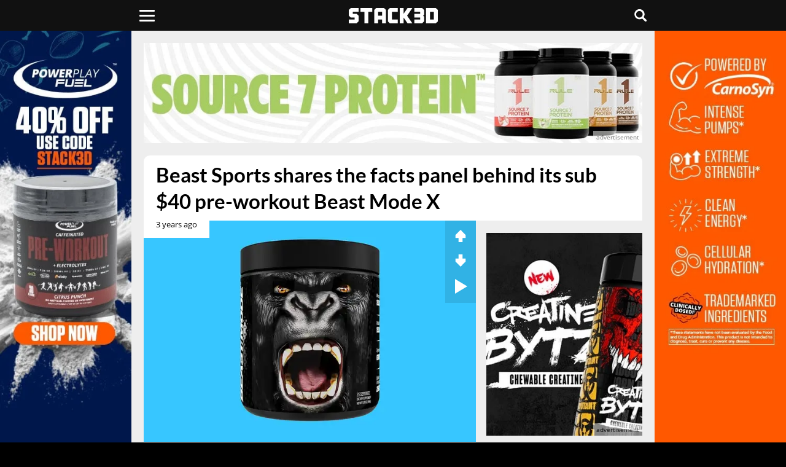

--- FILE ---
content_type: text/plain;charset=UTF-8
request_url: https://data.stack3d.com/
body_size: -402
content:
{"result":692}

--- FILE ---
content_type: text/plain;charset=UTF-8
request_url: https://data.stack3d.com/
body_size: -426
content:
{"result":910}